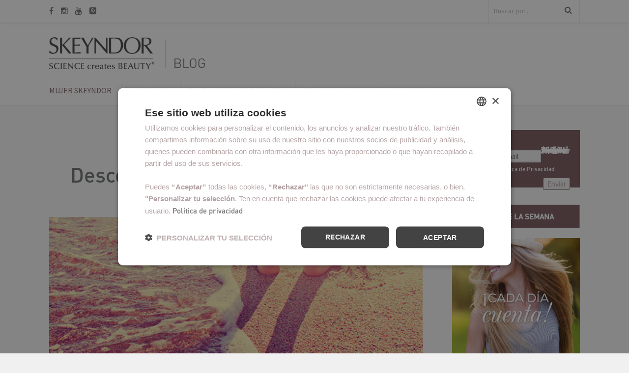

--- FILE ---
content_type: text/html; charset=UTF-8
request_url: https://blog.skeyndor.com/mujer-skeyndor/desconectar-durante-las-vacaciones/
body_size: 16859
content:
<!DOCTYPE html><html  xmlns:fb="http://ogp.me/ns/fb#" xmlns:og="http://ogp.me/ns#" lang="es" class="no-js" ><!-- start --><head>	<meta charset="UTF-8" />	<meta name="viewport" content="width=device-width, initial-scale=1, maximum-scale=1" />    <meta name="format-detection" content="telephone=no">	<!-- set faviocn-->		<meta http-equiv="Content-Type" content="text/html; charset=UTF-8" />	<link rel="icon" type="image/png" href="https://blog.skeyndor.com/wp-content/uploads/2016/07/favicon.ico">	<link rel="alternate" type="application/atom+xml" title="Blog de Skeyndor Atom Feed" href="https://blog.skeyndor.com/feed/atom/" />		<meta name='robots' content='index, follow, max-image-preview:large, max-snippet:-1, max-video-preview:-1' />
	<style>img:is([sizes="auto" i], [sizes^="auto," i]) { contain-intrinsic-size: 3000px 1500px }</style>
	
<!-- Google Tag Manager for WordPress by gtm4wp.com -->
<script data-cfasync="false" data-pagespeed-no-defer>
	var gtm4wp_datalayer_name = "dataLayer";
	var dataLayer = dataLayer || [];
</script>
<!-- End Google Tag Manager for WordPress by gtm4wp.com -->
	<!-- This site is optimized with the Yoast SEO plugin v23.4 - https://yoast.com/wordpress/plugins/seo/ -->
	<title>Desconectar durante las vacaciones - Blog de Skeyndor</title>
	<link rel="canonical" href="https://blog.skeyndor.com/mujer-skeyndor/desconectar-durante-las-vacaciones/" />
	<meta property="og:locale" content="es_ES" />
	<meta property="og:type" content="article" />
	<meta property="og:title" content="Desconectar durante las vacaciones - Blog de Skeyndor" />
	<meta property="og:description" content="El estrés acumulado, el bombardeo constante de información, la presión del trabajo… Todo esto puede hacer que cuando lleguen las vacaciones no desconectemos el tiempo necesario para recargar las pilas. ¿Qué puedes hacer para volver descansada y con más fuerza? &nbsp; ¡Olvídate del trabajo! &#8211; Si puedes evitarlo, no consultes el mail del trabajo. Si [...]" />
	<meta property="og:url" content="https://blog.skeyndor.com/mujer-skeyndor/desconectar-durante-las-vacaciones/" />
	<meta property="og:site_name" content="Blog de Skeyndor" />
	<meta property="article:published_time" content="2016-06-29T07:00:00+00:00" />
	<meta property="article:modified_time" content="2019-02-18T12:41:06+00:00" />
	<meta property="og:image" content="https://blog.skeyndor.com/wp-content/uploads/2016/06/2906_596x243.jpg" />
	<meta property="og:image:width" content="596" />
	<meta property="og:image:height" content="243" />
	<meta property="og:image:type" content="image/jpeg" />
	<meta name="author" content="Skeyndor" />
	<meta name="twitter:card" content="summary_large_image" />
	<meta name="twitter:label1" content="Escrito por" />
	<meta name="twitter:data1" content="Skeyndor" />
	<meta name="twitter:label2" content="Tiempo de lectura" />
	<meta name="twitter:data2" content="2 minutos" />
	<script type="application/ld+json" class="yoast-schema-graph">{"@context":"https://schema.org","@graph":[{"@type":"WebPage","@id":"https://blog.skeyndor.com/mujer-skeyndor/desconectar-durante-las-vacaciones/","url":"https://blog.skeyndor.com/mujer-skeyndor/desconectar-durante-las-vacaciones/","name":"Desconectar durante las vacaciones - Blog de Skeyndor","isPartOf":{"@id":"https://blog.skeyndor.com/#website"},"primaryImageOfPage":{"@id":"https://blog.skeyndor.com/mujer-skeyndor/desconectar-durante-las-vacaciones/#primaryimage"},"image":{"@id":"https://blog.skeyndor.com/mujer-skeyndor/desconectar-durante-las-vacaciones/#primaryimage"},"thumbnailUrl":"https://blog.skeyndor.com/wp-content/uploads/2016/06/2906_596x243.jpg","datePublished":"2016-06-29T07:00:00+00:00","dateModified":"2019-02-18T12:41:06+00:00","author":{"@id":"https://blog.skeyndor.com/#/schema/person/6a57b8e76e1bd44c18abe8d76b59b4a9"},"breadcrumb":{"@id":"https://blog.skeyndor.com/mujer-skeyndor/desconectar-durante-las-vacaciones/#breadcrumb"},"inLanguage":"es","potentialAction":[{"@type":"ReadAction","target":["https://blog.skeyndor.com/mujer-skeyndor/desconectar-durante-las-vacaciones/"]}]},{"@type":"ImageObject","inLanguage":"es","@id":"https://blog.skeyndor.com/mujer-skeyndor/desconectar-durante-las-vacaciones/#primaryimage","url":"https://blog.skeyndor.com/wp-content/uploads/2016/06/2906_596x243.jpg","contentUrl":"https://blog.skeyndor.com/wp-content/uploads/2016/06/2906_596x243.jpg","width":596,"height":243,"caption":"Desconectar durante las vacaciones"},{"@type":"BreadcrumbList","@id":"https://blog.skeyndor.com/mujer-skeyndor/desconectar-durante-las-vacaciones/#breadcrumb","itemListElement":[{"@type":"ListItem","position":1,"name":"Portada","item":"https://blog.skeyndor.com/"},{"@type":"ListItem","position":2,"name":"Desconectar durante las vacaciones"}]},{"@type":"WebSite","@id":"https://blog.skeyndor.com/#website","url":"https://blog.skeyndor.com/","name":"Blog de Skeyndor","description":"","potentialAction":[{"@type":"SearchAction","target":{"@type":"EntryPoint","urlTemplate":"https://blog.skeyndor.com/?s={search_term_string}"},"query-input":{"@type":"PropertyValueSpecification","valueRequired":true,"valueName":"search_term_string"}}],"inLanguage":"es"},{"@type":"Person","@id":"https://blog.skeyndor.com/#/schema/person/6a57b8e76e1bd44c18abe8d76b59b4a9","name":"Skeyndor","sameAs":["https://skeyndor.com"],"url":"https://blog.skeyndor.com/author/skeyndor/"}]}</script>
	<!-- / Yoast SEO plugin. -->


<link rel='dns-prefetch' href='//fonts.googleapis.com' />
<link rel="alternate" type="application/rss+xml" title="Blog de Skeyndor &raquo; Feed" href="https://blog.skeyndor.com/feed/" />
<link rel="alternate" type="application/rss+xml" title="Blog de Skeyndor &raquo; Feed de los comentarios" href="https://blog.skeyndor.com/comments/feed/" />
<link rel="alternate" type="application/rss+xml" title="Blog de Skeyndor &raquo; Comentario Desconectar durante las vacaciones del feed" href="https://blog.skeyndor.com/mujer-skeyndor/desconectar-durante-las-vacaciones/feed/" />
<script type="text/javascript">
/* <![CDATA[ */
window._wpemojiSettings = {"baseUrl":"https:\/\/s.w.org\/images\/core\/emoji\/16.0.1\/72x72\/","ext":".png","svgUrl":"https:\/\/s.w.org\/images\/core\/emoji\/16.0.1\/svg\/","svgExt":".svg","source":{"concatemoji":"https:\/\/blog.skeyndor.com\/wp-includes\/js\/wp-emoji-release.min.js?ver=6.8.3"}};
/*! This file is auto-generated */
!function(s,n){var o,i,e;function c(e){try{var t={supportTests:e,timestamp:(new Date).valueOf()};sessionStorage.setItem(o,JSON.stringify(t))}catch(e){}}function p(e,t,n){e.clearRect(0,0,e.canvas.width,e.canvas.height),e.fillText(t,0,0);var t=new Uint32Array(e.getImageData(0,0,e.canvas.width,e.canvas.height).data),a=(e.clearRect(0,0,e.canvas.width,e.canvas.height),e.fillText(n,0,0),new Uint32Array(e.getImageData(0,0,e.canvas.width,e.canvas.height).data));return t.every(function(e,t){return e===a[t]})}function u(e,t){e.clearRect(0,0,e.canvas.width,e.canvas.height),e.fillText(t,0,0);for(var n=e.getImageData(16,16,1,1),a=0;a<n.data.length;a++)if(0!==n.data[a])return!1;return!0}function f(e,t,n,a){switch(t){case"flag":return n(e,"\ud83c\udff3\ufe0f\u200d\u26a7\ufe0f","\ud83c\udff3\ufe0f\u200b\u26a7\ufe0f")?!1:!n(e,"\ud83c\udde8\ud83c\uddf6","\ud83c\udde8\u200b\ud83c\uddf6")&&!n(e,"\ud83c\udff4\udb40\udc67\udb40\udc62\udb40\udc65\udb40\udc6e\udb40\udc67\udb40\udc7f","\ud83c\udff4\u200b\udb40\udc67\u200b\udb40\udc62\u200b\udb40\udc65\u200b\udb40\udc6e\u200b\udb40\udc67\u200b\udb40\udc7f");case"emoji":return!a(e,"\ud83e\udedf")}return!1}function g(e,t,n,a){var r="undefined"!=typeof WorkerGlobalScope&&self instanceof WorkerGlobalScope?new OffscreenCanvas(300,150):s.createElement("canvas"),o=r.getContext("2d",{willReadFrequently:!0}),i=(o.textBaseline="top",o.font="600 32px Arial",{});return e.forEach(function(e){i[e]=t(o,e,n,a)}),i}function t(e){var t=s.createElement("script");t.src=e,t.defer=!0,s.head.appendChild(t)}"undefined"!=typeof Promise&&(o="wpEmojiSettingsSupports",i=["flag","emoji"],n.supports={everything:!0,everythingExceptFlag:!0},e=new Promise(function(e){s.addEventListener("DOMContentLoaded",e,{once:!0})}),new Promise(function(t){var n=function(){try{var e=JSON.parse(sessionStorage.getItem(o));if("object"==typeof e&&"number"==typeof e.timestamp&&(new Date).valueOf()<e.timestamp+604800&&"object"==typeof e.supportTests)return e.supportTests}catch(e){}return null}();if(!n){if("undefined"!=typeof Worker&&"undefined"!=typeof OffscreenCanvas&&"undefined"!=typeof URL&&URL.createObjectURL&&"undefined"!=typeof Blob)try{var e="postMessage("+g.toString()+"("+[JSON.stringify(i),f.toString(),p.toString(),u.toString()].join(",")+"));",a=new Blob([e],{type:"text/javascript"}),r=new Worker(URL.createObjectURL(a),{name:"wpTestEmojiSupports"});return void(r.onmessage=function(e){c(n=e.data),r.terminate(),t(n)})}catch(e){}c(n=g(i,f,p,u))}t(n)}).then(function(e){for(var t in e)n.supports[t]=e[t],n.supports.everything=n.supports.everything&&n.supports[t],"flag"!==t&&(n.supports.everythingExceptFlag=n.supports.everythingExceptFlag&&n.supports[t]);n.supports.everythingExceptFlag=n.supports.everythingExceptFlag&&!n.supports.flag,n.DOMReady=!1,n.readyCallback=function(){n.DOMReady=!0}}).then(function(){return e}).then(function(){var e;n.supports.everything||(n.readyCallback(),(e=n.source||{}).concatemoji?t(e.concatemoji):e.wpemoji&&e.twemoji&&(t(e.twemoji),t(e.wpemoji)))}))}((window,document),window._wpemojiSettings);
/* ]]> */
</script>
<style id='wp-emoji-styles-inline-css' type='text/css'>

	img.wp-smiley, img.emoji {
		display: inline !important;
		border: none !important;
		box-shadow: none !important;
		height: 1em !important;
		width: 1em !important;
		margin: 0 0.07em !important;
		vertical-align: -0.1em !important;
		background: none !important;
		padding: 0 !important;
	}
</style>
<link rel='stylesheet' id='wp-block-library-css' href='https://blog.skeyndor.com/wp-includes/css/dist/block-library/style.min.css?ver=6.8.3' type='text/css' media='all' />
<style id='classic-theme-styles-inline-css' type='text/css'>
/*! This file is auto-generated */
.wp-block-button__link{color:#fff;background-color:#32373c;border-radius:9999px;box-shadow:none;text-decoration:none;padding:calc(.667em + 2px) calc(1.333em + 2px);font-size:1.125em}.wp-block-file__button{background:#32373c;color:#fff;text-decoration:none}
</style>
<style id='global-styles-inline-css' type='text/css'>
:root{--wp--preset--aspect-ratio--square: 1;--wp--preset--aspect-ratio--4-3: 4/3;--wp--preset--aspect-ratio--3-4: 3/4;--wp--preset--aspect-ratio--3-2: 3/2;--wp--preset--aspect-ratio--2-3: 2/3;--wp--preset--aspect-ratio--16-9: 16/9;--wp--preset--aspect-ratio--9-16: 9/16;--wp--preset--color--black: #000000;--wp--preset--color--cyan-bluish-gray: #abb8c3;--wp--preset--color--white: #ffffff;--wp--preset--color--pale-pink: #f78da7;--wp--preset--color--vivid-red: #cf2e2e;--wp--preset--color--luminous-vivid-orange: #ff6900;--wp--preset--color--luminous-vivid-amber: #fcb900;--wp--preset--color--light-green-cyan: #7bdcb5;--wp--preset--color--vivid-green-cyan: #00d084;--wp--preset--color--pale-cyan-blue: #8ed1fc;--wp--preset--color--vivid-cyan-blue: #0693e3;--wp--preset--color--vivid-purple: #9b51e0;--wp--preset--gradient--vivid-cyan-blue-to-vivid-purple: linear-gradient(135deg,rgba(6,147,227,1) 0%,rgb(155,81,224) 100%);--wp--preset--gradient--light-green-cyan-to-vivid-green-cyan: linear-gradient(135deg,rgb(122,220,180) 0%,rgb(0,208,130) 100%);--wp--preset--gradient--luminous-vivid-amber-to-luminous-vivid-orange: linear-gradient(135deg,rgba(252,185,0,1) 0%,rgba(255,105,0,1) 100%);--wp--preset--gradient--luminous-vivid-orange-to-vivid-red: linear-gradient(135deg,rgba(255,105,0,1) 0%,rgb(207,46,46) 100%);--wp--preset--gradient--very-light-gray-to-cyan-bluish-gray: linear-gradient(135deg,rgb(238,238,238) 0%,rgb(169,184,195) 100%);--wp--preset--gradient--cool-to-warm-spectrum: linear-gradient(135deg,rgb(74,234,220) 0%,rgb(151,120,209) 20%,rgb(207,42,186) 40%,rgb(238,44,130) 60%,rgb(251,105,98) 80%,rgb(254,248,76) 100%);--wp--preset--gradient--blush-light-purple: linear-gradient(135deg,rgb(255,206,236) 0%,rgb(152,150,240) 100%);--wp--preset--gradient--blush-bordeaux: linear-gradient(135deg,rgb(254,205,165) 0%,rgb(254,45,45) 50%,rgb(107,0,62) 100%);--wp--preset--gradient--luminous-dusk: linear-gradient(135deg,rgb(255,203,112) 0%,rgb(199,81,192) 50%,rgb(65,88,208) 100%);--wp--preset--gradient--pale-ocean: linear-gradient(135deg,rgb(255,245,203) 0%,rgb(182,227,212) 50%,rgb(51,167,181) 100%);--wp--preset--gradient--electric-grass: linear-gradient(135deg,rgb(202,248,128) 0%,rgb(113,206,126) 100%);--wp--preset--gradient--midnight: linear-gradient(135deg,rgb(2,3,129) 0%,rgb(40,116,252) 100%);--wp--preset--font-size--small: 13px;--wp--preset--font-size--medium: 20px;--wp--preset--font-size--large: 36px;--wp--preset--font-size--x-large: 42px;--wp--preset--spacing--20: 0.44rem;--wp--preset--spacing--30: 0.67rem;--wp--preset--spacing--40: 1rem;--wp--preset--spacing--50: 1.5rem;--wp--preset--spacing--60: 2.25rem;--wp--preset--spacing--70: 3.38rem;--wp--preset--spacing--80: 5.06rem;--wp--preset--shadow--natural: 6px 6px 9px rgba(0, 0, 0, 0.2);--wp--preset--shadow--deep: 12px 12px 50px rgba(0, 0, 0, 0.4);--wp--preset--shadow--sharp: 6px 6px 0px rgba(0, 0, 0, 0.2);--wp--preset--shadow--outlined: 6px 6px 0px -3px rgba(255, 255, 255, 1), 6px 6px rgba(0, 0, 0, 1);--wp--preset--shadow--crisp: 6px 6px 0px rgba(0, 0, 0, 1);}:where(.is-layout-flex){gap: 0.5em;}:where(.is-layout-grid){gap: 0.5em;}body .is-layout-flex{display: flex;}.is-layout-flex{flex-wrap: wrap;align-items: center;}.is-layout-flex > :is(*, div){margin: 0;}body .is-layout-grid{display: grid;}.is-layout-grid > :is(*, div){margin: 0;}:where(.wp-block-columns.is-layout-flex){gap: 2em;}:where(.wp-block-columns.is-layout-grid){gap: 2em;}:where(.wp-block-post-template.is-layout-flex){gap: 1.25em;}:where(.wp-block-post-template.is-layout-grid){gap: 1.25em;}.has-black-color{color: var(--wp--preset--color--black) !important;}.has-cyan-bluish-gray-color{color: var(--wp--preset--color--cyan-bluish-gray) !important;}.has-white-color{color: var(--wp--preset--color--white) !important;}.has-pale-pink-color{color: var(--wp--preset--color--pale-pink) !important;}.has-vivid-red-color{color: var(--wp--preset--color--vivid-red) !important;}.has-luminous-vivid-orange-color{color: var(--wp--preset--color--luminous-vivid-orange) !important;}.has-luminous-vivid-amber-color{color: var(--wp--preset--color--luminous-vivid-amber) !important;}.has-light-green-cyan-color{color: var(--wp--preset--color--light-green-cyan) !important;}.has-vivid-green-cyan-color{color: var(--wp--preset--color--vivid-green-cyan) !important;}.has-pale-cyan-blue-color{color: var(--wp--preset--color--pale-cyan-blue) !important;}.has-vivid-cyan-blue-color{color: var(--wp--preset--color--vivid-cyan-blue) !important;}.has-vivid-purple-color{color: var(--wp--preset--color--vivid-purple) !important;}.has-black-background-color{background-color: var(--wp--preset--color--black) !important;}.has-cyan-bluish-gray-background-color{background-color: var(--wp--preset--color--cyan-bluish-gray) !important;}.has-white-background-color{background-color: var(--wp--preset--color--white) !important;}.has-pale-pink-background-color{background-color: var(--wp--preset--color--pale-pink) !important;}.has-vivid-red-background-color{background-color: var(--wp--preset--color--vivid-red) !important;}.has-luminous-vivid-orange-background-color{background-color: var(--wp--preset--color--luminous-vivid-orange) !important;}.has-luminous-vivid-amber-background-color{background-color: var(--wp--preset--color--luminous-vivid-amber) !important;}.has-light-green-cyan-background-color{background-color: var(--wp--preset--color--light-green-cyan) !important;}.has-vivid-green-cyan-background-color{background-color: var(--wp--preset--color--vivid-green-cyan) !important;}.has-pale-cyan-blue-background-color{background-color: var(--wp--preset--color--pale-cyan-blue) !important;}.has-vivid-cyan-blue-background-color{background-color: var(--wp--preset--color--vivid-cyan-blue) !important;}.has-vivid-purple-background-color{background-color: var(--wp--preset--color--vivid-purple) !important;}.has-black-border-color{border-color: var(--wp--preset--color--black) !important;}.has-cyan-bluish-gray-border-color{border-color: var(--wp--preset--color--cyan-bluish-gray) !important;}.has-white-border-color{border-color: var(--wp--preset--color--white) !important;}.has-pale-pink-border-color{border-color: var(--wp--preset--color--pale-pink) !important;}.has-vivid-red-border-color{border-color: var(--wp--preset--color--vivid-red) !important;}.has-luminous-vivid-orange-border-color{border-color: var(--wp--preset--color--luminous-vivid-orange) !important;}.has-luminous-vivid-amber-border-color{border-color: var(--wp--preset--color--luminous-vivid-amber) !important;}.has-light-green-cyan-border-color{border-color: var(--wp--preset--color--light-green-cyan) !important;}.has-vivid-green-cyan-border-color{border-color: var(--wp--preset--color--vivid-green-cyan) !important;}.has-pale-cyan-blue-border-color{border-color: var(--wp--preset--color--pale-cyan-blue) !important;}.has-vivid-cyan-blue-border-color{border-color: var(--wp--preset--color--vivid-cyan-blue) !important;}.has-vivid-purple-border-color{border-color: var(--wp--preset--color--vivid-purple) !important;}.has-vivid-cyan-blue-to-vivid-purple-gradient-background{background: var(--wp--preset--gradient--vivid-cyan-blue-to-vivid-purple) !important;}.has-light-green-cyan-to-vivid-green-cyan-gradient-background{background: var(--wp--preset--gradient--light-green-cyan-to-vivid-green-cyan) !important;}.has-luminous-vivid-amber-to-luminous-vivid-orange-gradient-background{background: var(--wp--preset--gradient--luminous-vivid-amber-to-luminous-vivid-orange) !important;}.has-luminous-vivid-orange-to-vivid-red-gradient-background{background: var(--wp--preset--gradient--luminous-vivid-orange-to-vivid-red) !important;}.has-very-light-gray-to-cyan-bluish-gray-gradient-background{background: var(--wp--preset--gradient--very-light-gray-to-cyan-bluish-gray) !important;}.has-cool-to-warm-spectrum-gradient-background{background: var(--wp--preset--gradient--cool-to-warm-spectrum) !important;}.has-blush-light-purple-gradient-background{background: var(--wp--preset--gradient--blush-light-purple) !important;}.has-blush-bordeaux-gradient-background{background: var(--wp--preset--gradient--blush-bordeaux) !important;}.has-luminous-dusk-gradient-background{background: var(--wp--preset--gradient--luminous-dusk) !important;}.has-pale-ocean-gradient-background{background: var(--wp--preset--gradient--pale-ocean) !important;}.has-electric-grass-gradient-background{background: var(--wp--preset--gradient--electric-grass) !important;}.has-midnight-gradient-background{background: var(--wp--preset--gradient--midnight) !important;}.has-small-font-size{font-size: var(--wp--preset--font-size--small) !important;}.has-medium-font-size{font-size: var(--wp--preset--font-size--medium) !important;}.has-large-font-size{font-size: var(--wp--preset--font-size--large) !important;}.has-x-large-font-size{font-size: var(--wp--preset--font-size--x-large) !important;}
:where(.wp-block-post-template.is-layout-flex){gap: 1.25em;}:where(.wp-block-post-template.is-layout-grid){gap: 1.25em;}
:where(.wp-block-columns.is-layout-flex){gap: 2em;}:where(.wp-block-columns.is-layout-grid){gap: 2em;}
:root :where(.wp-block-pullquote){font-size: 1.5em;line-height: 1.6;}
</style>
<link rel='stylesheet' id='contact-form-7-css' href='https://blog.skeyndor.com/wp-content/plugins/contact-form-7/includes/css/styles.css?ver=5.9.8' type='text/css' media='all' />
<link rel='stylesheet' id='easy_author_image-css' href='https://blog.skeyndor.com/wp-content/plugins/easy-author-image/css/easy-author-image.css?ver=6.8.3' type='text/css' media='all' />
<link rel='stylesheet' id='main-css' href='https://blog.skeyndor.com/wp-content/themes/vixen/style.css?ver=6.8.3' type='text/css' media='all' />
<link rel='stylesheet' id='prettyp-css' href='https://blog.skeyndor.com/wp-content/themes/vixen/css/prettyPhoto.css?ver=6.8.3' type='text/css' media='all' />
<link rel='stylesheet' id='googleFontbody-css' href='https://fonts.googleapis.com/css?family=Source+Sans+Pro:400,700' type='text/css' media='all' />
<link rel='stylesheet' id='googleFontHeading-css' href='https://fonts.googleapis.com/css?family=Playfair+Display:400,700' type='text/css' media='all' />
<link rel='stylesheet' id='googleFontMenu-css' href='https://fonts.googleapis.com/css?family=Source+Sans+Pro:400,700' type='text/css' media='all' />
<link rel='stylesheet' id='googleFontQuote-css' href='https://fonts.googleapis.com/css?family=Great+Vibes' type='text/css' media='all' />
<link rel='stylesheet' id='font-awesome_pms-css' href='https://blog.skeyndor.com/wp-content/themes/vixen/css/font-awesome.css' type='text/css' media='all' />
<link rel='stylesheet' id='options-css' href='https://blog.skeyndor.com/wp-content/themes/vixen/css/options.css?ver=6.8.3' type='text/css' media='all' />
<script type="text/javascript" src="https://blog.skeyndor.com/wp-includes/js/jquery/jquery.min.js?ver=3.7.1" id="jquery-core-js"></script>
<script type="text/javascript" src="https://blog.skeyndor.com/wp-includes/js/jquery/jquery-migrate.min.js?ver=3.4.1" id="jquery-migrate-js"></script>
<link rel="https://api.w.org/" href="https://blog.skeyndor.com/wp-json/" /><link rel="alternate" title="JSON" type="application/json" href="https://blog.skeyndor.com/wp-json/wp/v2/posts/5064" /><link rel="EditURI" type="application/rsd+xml" title="RSD" href="https://blog.skeyndor.com/xmlrpc.php?rsd" />
<meta name="generator" content="WordPress 6.8.3" />
<link rel='shortlink' href='https://blog.skeyndor.com/?p=5064' />
<link rel="alternate" title="oEmbed (JSON)" type="application/json+oembed" href="https://blog.skeyndor.com/wp-json/oembed/1.0/embed?url=https%3A%2F%2Fblog.skeyndor.com%2Fmujer-skeyndor%2Fdesconectar-durante-las-vacaciones%2F" />
<link rel="alternate" title="oEmbed (XML)" type="text/xml+oembed" href="https://blog.skeyndor.com/wp-json/oembed/1.0/embed?url=https%3A%2F%2Fblog.skeyndor.com%2Fmujer-skeyndor%2Fdesconectar-durante-las-vacaciones%2F&#038;format=xml" />
<meta property='og:type' content='article' />
<meta property='og:title' content='Desconectar durante las vacaciones' />
<meta property='og:url' content='https://blog.skeyndor.com/mujer-skeyndor/desconectar-durante-las-vacaciones/' />
<meta property='og:description' content='El estrés acumulado, el bombardeo constante de información, la presión del trabajo… Todo esto puede hacer que cuando lleguen las vacaciones no desconectemos el tiempo necesario para recargar las pilas. ¿Qué puedes hacer para volver descansada y con más fuerza?    ¡Olvídate del trabajo! - Si puedes evitarlo, no consultes el mail del trabajo. Si no tienes más remedio, márcate hacerlo una o dos veces máximo al día, en una hora concreta y solo durante 10 minutos. - Antes de irte de vacaciones, haz una lista con tareas para realizar a la vuelta. Así, no hará falta que las repases mentalmente una y otra vez. - Silencia el grupo de Whatsapp de compañeros de oficina. Despídete a hasta la vuelta con un simpático “Out of office”.   Disfruta de tu tiempo - Haz una breve lista con algunas cosas que te gustan y no tienes tiempo de hacer durante el resto del año. Dedícate un poquito más a ellas y disfrútalas. - Es un buen momento para empezar a [...]' />
<meta property='og:site_name' content='Blog de Skeyndor' />
<meta property='fb:app_id' content='445942395494556' />
<meta property='og:locale' content='es_ES' />
<meta property='og:image' content='https://blog.skeyndor.com/wp-content/uploads/2016/06/2906_596x243.jpg' />
<link rel='image_src' href='https://blog.skeyndor.com/wp-content/uploads/2016/06/2906_596x243.jpg' />

<!--Plugin WP Missed Schedule 2013.1212.9999 Active - Tag 0d448bb45e6642f4d6c1034307adeea8-->


<!-- Google Tag Manager for WordPress by gtm4wp.com -->
<!-- GTM Container placement set to automatic -->
<script data-cfasync="false" data-pagespeed-no-defer>
	var dataLayer_content = {"pagePostType":"post","pagePostType2":"single-post","pageCategory":["mujer-skeyndor"],"pageAttributes":["desconectar","relajacion","rutina-de-belleza","vacaciones"],"pagePostAuthor":"Skeyndor"};
	dataLayer.push( dataLayer_content );
</script>
<script data-cfasync="false" data-pagespeed-no-defer>
(function(w,d,s,l,i){w[l]=w[l]||[];w[l].push({'gtm.start':
new Date().getTime(),event:'gtm.js'});var f=d.getElementsByTagName(s)[0],
j=d.createElement(s),dl=l!='dataLayer'?'&l='+l:'';j.async=true;j.src=
'//www.googletagmanager.com/gtm.js?id='+i+dl;f.parentNode.insertBefore(j,f);
})(window,document,'script','dataLayer','GTM-NDGGWXX2');
</script>
<!-- End Google Tag Manager for WordPress by gtm4wp.com --><style type="text/css">.recentcomments a{display:inline !important;padding:0 !important;margin:0 !important;}</style><!-- 
			Plugin: Super Simple Google Analytics 
	Plugin URL: Super Simple Google Analytics


	-->

<script type="text/javascript">
	  var _gaq = _gaq || [];
	  _gaq.push(['_setAccount', 'UA-41565647-1']);
	  _gaq.push(['_trackPageview']);
	
	  (function() {
		var ga = document.createElement('script'); ga.type = 'text/javascript'; ga.async = true;
		ga.src = ('https:' == document.location.protocol ? 'https://ssl' : 'http://www') + '.google-analytics.com/ga.js';
		var s = document.getElementsByTagName('script')[0]; s.parentNode.insertBefore(ga, s);
	  })();
	</script>	<!-- BEGIN HCBCN Mapas de calor -->	 <script type="text/javascript">		setTimeout(function(){var a=document.createElement("script");		var b=document.getElementsByTagName("script")[0];		a.src=document.location.protocol+"//script.crazyegg.com/pages/scripts/0035/0265.js?"+Math.floor(new Date().getTime()/3600000);		a.async=true;a.type="text/javascript";b.parentNode.insertBefore(a,b)}, 1);	 </script>	<!-- END HCBCN Mapas de calor --></head><!-- start body --><body class="wp-singular post-template-default single single-post postid-5064 single-format-standard wp-theme-vixen metaslider-plugin" >	<!-- start header -->			<!-- fixed menu -->						<div class="pagenav fixedmenu">				<div class="holder-fixedmenu">					<div class = "top-search-form">						<form role="search" method="get" id="searchform" class="searchform" action="https://blog.skeyndor.com/" >
	<input type="text" value="" name="s" id="s" />
	<i onclick="document.getElementById('searchform').submit(); " class="fa fa-search search-desktop"></i>

	</form>					</div>					<div class="social_icons">						<a target="_blank"  href="https://www.facebook.com/Skeyndor" title="Facebook"><i class="fa fa-facebook"></i></a><a target="_blank"  href="https://www.instagram.com/skeyndor/" title="Instagram"><i class="fa fa-instagram"></i></a><a target="_blank"  href="http://www.youtube.com/user/SkeyndorOficial" title="Youtube"><i class="fa fa-youtube"></i></a><a target="_blank"  href="https://plus.google.com/u/0/117704705691462739026/" title="Google+"><i class="fa fa-google-plus-square"></i></a>					</div>						<div class="menu-fixedmenu home">						<ul id="menu-principal" class="menu"><li id="menu-item-6862-37" class="menu-item menu-item-type-taxonomy menu-item-object-category current-post-ancestor current-menu-parent current-post-parent" );"><a  href="https://blog.skeyndor.com/category/mujer-skeyndor/">Mujer SKEYNDOR</a></li>
<li id="menu-item-8649-38" class="menu-item menu-item-type-taxonomy menu-item-object-category" );"><a  href="https://blog.skeyndor.com/category/novedades/">Novedades</a></li>
<li id="menu-item-6214-39" class="menu-item menu-item-type-taxonomy menu-item-object-category" );"><a  href="https://blog.skeyndor.com/category/tratamientos-de-belleza/">Tratamientos de belleza</a></li>
<li id="menu-item-6042-40" class="menu-item menu-item-type-taxonomy menu-item-object-category" );"><a  href="https://blog.skeyndor.com/category/trucos-y-consejos/">Trucos y consejos</a></li>
<li id="menu-item-2845-42" class="menu-item menu-item-type-post_type menu-item-object-page" );"><a  href="https://blog.skeyndor.com/contacto/">Contacto</a></li>
</ul>					</div>				</div>			</div>							<header>					<div id = "upperheader">						<div id = "upperinnerheader">							<div class = "upper-header-text">															</div>							<div class="social_icons">								<div><a target="_blank"  href="https://www.facebook.com/Skeyndor" title="Facebook"><i class="fa fa-facebook"></i></a><a target="_blank"  href="https://www.instagram.com/skeyndor/" title="Instagram"><i class="fa fa-instagram"></i></a><a target="_blank"  href="http://www.youtube.com/user/SkeyndorOficial" title="Youtube"><i class="fa fa-youtube"></i></a><a target="_blank"  href="https://plus.google.com/u/0/117704705691462739026/" title="Google+"><i class="fa fa-google-plus-square"></i></a></div>							</div>							<div class = "top-search-form">								<form role="search" method="get" id="searchform" class="searchform" action="https://blog.skeyndor.com/" >
	<input type="text" value="" name="s" id="s" />
	<i onclick="document.getElementById('searchform').submit(); " class="fa fa-search search-desktop"></i>

	</form>							</div>						</div>					</div>					<div id="headerwrap">						<!-- logo and main menu -->						<div id="header">							<!-- respoonsive menu main-->							<!-- respoonsive menu no scrool bar -->							<div class="respMenu noscroll">								<div class="resp_menu_button"><i class="fa fa-list-ul fa-2x"></i></div>								<div class="menu-main-menu-container"><div class="event-type-selector-dropdown"><a  class="menu-item menu-item-type-taxonomy menu-item-object-category current-post-ancestor current-menu-parent current-post-parent" href="https://blog.skeyndor.com/category/mujer-skeyndor/"><strong>Mujer SKEYNDOR</strong></a><br>
<a  class="menu-item menu-item-type-taxonomy menu-item-object-category" href="https://blog.skeyndor.com/category/novedades/"><strong>Novedades</strong></a><br>
<a  class="menu-item menu-item-type-taxonomy menu-item-object-category" href="https://blog.skeyndor.com/category/tratamientos-de-belleza/"><strong>Tratamientos de belleza</strong></a><br>
<a  class="menu-item menu-item-type-taxonomy menu-item-object-category" href="https://blog.skeyndor.com/category/trucos-y-consejos/"><strong>Trucos y consejos</strong></a><br>
<a  class="menu-item menu-item-type-post_type menu-item-object-page" href="https://blog.skeyndor.com/contacto/"><strong>Contacto</strong></a><br>
</div></div>							</div>							<!-- main menu -->							<div class="pagenav">							<div id="logo">																<a href="https://blog.skeyndor.com"><img src="								https://blog.skeyndor.com/wp-content/uploads/2017/11/skeyndirnuevologoblog.png" alt="Blog de Skeyndor - " /></a>							</div>							<ul id="menu-principal-2" class="menu"><li id="menu-item-9735-37" class="menu-item menu-item-type-taxonomy menu-item-object-category current-post-ancestor current-menu-parent current-post-parent" );"><a  href="https://blog.skeyndor.com/category/mujer-skeyndor/">Mujer SKEYNDOR</a></li>
<li id="menu-item-5186-38" class="menu-item menu-item-type-taxonomy menu-item-object-category" );"><a  href="https://blog.skeyndor.com/category/novedades/">Novedades</a></li>
<li id="menu-item-7505-39" class="menu-item menu-item-type-taxonomy menu-item-object-category" );"><a  href="https://blog.skeyndor.com/category/tratamientos-de-belleza/">Tratamientos de belleza</a></li>
<li id="menu-item-3296-40" class="menu-item menu-item-type-taxonomy menu-item-object-category" );"><a  href="https://blog.skeyndor.com/category/trucos-y-consejos/">Trucos y consejos</a></li>
<li id="menu-item-3619-42" class="menu-item menu-item-type-post_type menu-item-object-page" );"><a  href="https://blog.skeyndor.com/contacto/">Contacto</a></li>
</ul>							</div>						</div>					</div>																			</header>				<!-- top bar with breadcrumb and post navigation --><!-- main content start --><div class="mainwrap single-default sidebar">		<div class="main clearfix">		<div class="content singledefult">		<div class="postcontent singledefult" id="post-" class="post-5064 post type-post status-publish format-standard has-post-thumbnail hentry category-mujer-skeyndor tag-desconectar tag-relajacion tag-rutina-de-belleza tag-vacaciones">					<div class="blogpost">						<div class="posttext">					<div class="topBlog">							<div class="blog-category"><em><a href="https://blog.skeyndor.com/category/mujer-skeyndor/" >Mujer SKEYNDOR</a></em> </div>						<h1 class="title"><a href="https://blog.skeyndor.com/mujer-skeyndor/desconectar-durante-las-vacaciones/" rel="bookmark" title="Permanent Link to Desconectar durante las vacaciones">Desconectar durante las vacaciones</a></h1>						<div class = "post-meta">														<a class="post-meta-time" href="https://blog.skeyndor.com/2016/06/29/">29 junio, 2016</a><a class="post-meta-author" href="https://blog.skeyndor.com/author/skeyndor/">por Skeyndor</a><a href="#commentform">No hay comentarios</a>						</div>					</div>																													<div class="blogsingleimage">																									<img width="596" height="243" src="https://blog.skeyndor.com/wp-content/uploads/2016/06/2906_596x243.jpg" class="attachment-blog size-blog wp-post-image" alt="Desconectar durante las vacaciones" decoding="async" fetchpriority="high" srcset="https://blog.skeyndor.com/wp-content/uploads/2016/06/2906_596x243.jpg 596w, https://blog.skeyndor.com/wp-content/uploads/2016/06/2906_596x243-194x79.jpg 194w" sizes="(max-width: 596px) 100vw, 596px" />																																																				<div class="sentry">						 							<div><p>El estrés acumulado, el bombardeo constante de información, la presión del trabajo… Todo esto puede hacer que cuando lleguen las vacaciones no desconectemos el tiempo necesario para recargar las pilas. ¿Qué puedes hacer para volver descansada y con más fuerza?</p>
<p style="text-align: justify;"><span id="more-5064"></span></p>
<p>&nbsp;</p>
<p><b>¡Olvídate del trabajo!</b></p>
<p>&#8211; Si puedes evitarlo, <b>no consultes el mail</b> del trabajo. Si no tienes más remedio, márcate hacerlo una o dos veces máximo al día, en una hora concreta y solo durante 10 minutos.</p>
<p>&#8211; Antes de irte de vacaciones, haz una <b>lista con tareas</b> para realizar a la vuelta. Así, no hará falta que las repases mentalmente una y otra vez.</p>
<p>&#8211; <b>Silencia el grupo de Whatsapp</b> de compañeros de oficina. Despídete a hasta la vuelta con un simpático “Out of office”.</p>
<p><b> </b></p>
<p><b>Disfruta de tu tiempo</b></p>
<p>&#8211; Haz una breve lista con algunas cosas que te gustan y no tienes tiempo de hacer durante el resto del año. Dedícate un poquito más a ellas y disfrútalas.</p>
<p>&#8211; Es un buen momento para empezar a <b>hacer yoga y/o meditación</b>. Tu mente está más predispuesta al descanso y la concentración, y si consigues convertirlo en una rutina te será más fácil continuar cuando vuelvas de las vacaciones.</p>
<p>&#8211; Dedica un poquito más de tiempo <a href="https://skeyndor.com/es/60-spa-senses?utm_source=hc&amp;utm_medium=socialmedia&amp;utm_content=blog&amp;utm_campaign=social_media">a cuidarte y pensar en ti</a>.</p>
<p>&#8211; Repasa tu <b>rutina de belleza</b>. ¿Ya le ofreces a tu piel todo lo que necesita? El momento de <a href="https://skeyndor.com/es/13-cuerpo?utm_source=hc&amp;utm_medium=socialmedia&amp;utm_content=blog&amp;utm_campaign=social_media">cuidado corporal</a> y <a href="https://skeyndor.com/es/9-cremas-de-dia?utm_source=hc&amp;utm_medium=socialmedia&amp;utm_content=blog&amp;utm_campaign=social_media">facial</a> es un instante placentero que también te ayudará a desconectar.</p>
<p><b> </b></p>
<p><b>Y durante el año… </b></p>
<p>Encuentra un hueco en tu rutina diaria para relajar cuerpo y mente. <b>Un tratamiento corporal o masaje</b> te proporcionarán ese espacio de desconexión tan necesario para poder seguir con tu ritmo de vida.</p>
<p><a href="https://skeyndor.com/es/donde-comprar-productos?utm_source=hc&amp;utm_medium=socialmedia&amp;utm_content=blog&amp;utm_campaign=social_media">¡Encuentra tu centro de estética más cercano!</a></p>
</div>														<div class="post-page-links"></div>						<div class="singleBorder"></div>					</div>				</div>							<div class="share-post">					<a href="#commentform">No hay comentarios</a>					<div class="share-post-title">						<h3>Compartir este artículo</h3>					</div>					<div class="share-post-icon">						<div class="socialsingle"><div class="addthis_toolbox"><div class="custom_images"><a class="addthis_button_facebook" addthis:url="https://blog.skeyndor.com/mujer-skeyndor/desconectar-durante-las-vacaciones/" addthis:title="Desconectar durante las vacaciones" ><i class="fa fa-facebook"></i></a><a class="addthis_button_twitter" addthis:url="https://blog.skeyndor.com/mujer-skeyndor/desconectar-durante-las-vacaciones/" addthis:title="Desconectar durante las vacaciones"><i class="fa fa-twitter"></i></a><a class="addthis_button_pinterest_share" addthis:url="https://blog.skeyndor.com/mujer-skeyndor/desconectar-durante-las-vacaciones/" addthis:title="Desconectar durante las vacaciones"><i class="fa fa-pinterest"></i></a><a class="addthis_button_google" addthis:url="https://blog.skeyndor.com/mujer-skeyndor/desconectar-durante-las-vacaciones/" g:plusone:count="false" addthis:title="Desconectar durante las vacaciones"><i class="fa fa-google-plus"></i></a><a class="addthis_button_whatsapp" addthis:url="https://blog.skeyndor.com/mujer-skeyndor/desconectar-durante-las-vacaciones/" addthis:title="Desconectar durante las vacaciones"><i class="fa fa-whatsapp"></i></a></div><script type="text/javascript" src="https://s7.addthis.com/js/300/addthis_widget.js#pubid=ra-5829815e15c51b82"></script></div></div>						</div>				</div>								<div class = "author-info-wrap">				<div class="blogAuthor">                    					<a href="https://blog.skeyndor.com/author/skeyndor/"></a>				</div>					<div class="authorBlogName">							Redactado por Skeyndor  					</div>					<div class = "bibliographical-info"></div>                                        <div style="clear: both" ></div>                    <a href="https://blog.skeyndor.com/author/skeyndor/" class="a_avatar">Todos los artículos de Skeyndor »</a>                    				</div>															</div>											</div>								<div class="titleborderOut">				<div class="titleborder"></div>			</div>			<div class="relatedPosts">				<div class="relatedtitle">					<h4>Artículos relacionados</h4>				</div>				<div class="related">															<div class="one_third">												<div class="image"><a href="https://blog.skeyndor.com/belleza-piel/como-una-piel-sana-puede-ayudarte-a-combatir-contra-el-covid-19/" rel="bookmark" title="Permanent Link to ¿Cómo una piel sana puede ayudarte a combatir  contra el covid-19?"><img width="380" height="200" src="https://blog.skeyndor.com/wp-content/uploads/2021/02/pielsanacovid-380x200.jpg" class="attachment-related size-related wp-post-image" alt="" decoding="async" loading="lazy" /></a></div>							<h4><a href="https://blog.skeyndor.com/belleza-piel/como-una-piel-sana-puede-ayudarte-a-combatir-contra-el-covid-19/" rel="bookmark" title="Permanent Link to ¿Cómo una piel sana puede ayudarte a combatir  contra el covid-19?">¿Cómo una piel sana puede ayudarte a combatir  contra el covid-19?</a></h4>														<a class="post-meta-time" href="https://blog.skeyndor.com/2021/02/04/">4 febrero, 2021</a>												</div>																		<div class="one_third">												<div class="image"><a href="https://blog.skeyndor.com/novedades/la-proteccion-solar-que-no-puede-faltar-maleta-esta-semana-santa/" rel="bookmark" title="Permanent Link to La protección solar que no puede faltar en tu maleta esta Semana Santa"><img width="380" height="200" src="https://blog.skeyndor.com/wp-content/uploads/2019/04/blog_proteccion_solar-380x200.jpg" class="attachment-related size-related wp-post-image" alt="La protección solar que no puede faltar en tu maleta esta Semana Santa" decoding="async" loading="lazy" /></a></div>							<h4><a href="https://blog.skeyndor.com/novedades/la-proteccion-solar-que-no-puede-faltar-maleta-esta-semana-santa/" rel="bookmark" title="Permanent Link to La protección solar que no puede faltar en tu maleta esta Semana Santa">La protección solar que no puede faltar en tu maleta esta Semana Santa</a></h4>														<a class="post-meta-time" href="https://blog.skeyndor.com/2019/04/10/">10 abril, 2019</a>												</div>																		<div class="one_third last">												<div class="image"><a href="https://blog.skeyndor.com/productos/hay-que-usar-una-crema-de-dia-y-otra-distinta-por-la-noche-si/" rel="bookmark" title="Permanent Link to ¿Hay que usar una crema de día y otra distinta por la noche? ¡Sí!"><img width="380" height="200" src="https://blog.skeyndor.com/wp-content/uploads/2021/03/rutinadianoche-380x200.jpg" class="attachment-related size-related wp-post-image" alt="" decoding="async" loading="lazy" /></a></div>							<h4><a href="https://blog.skeyndor.com/productos/hay-que-usar-una-crema-de-dia-y-otra-distinta-por-la-noche-si/" rel="bookmark" title="Permanent Link to ¿Hay que usar una crema de día y otra distinta por la noche? ¡Sí!">¿Hay que usar una crema de día y otra distinta por la noche? ¡Sí!</a></h4>														<a class="post-meta-time" href="https://blog.skeyndor.com/2021/03/11/">11 marzo, 2021</a>												</div>																</div>				</div>										<!-- You can start editing here. -->					<!-- If comments are open, but there are no comments. -->	 <div id="commentform"><div class="titleborderOut">		<div class="titleborder"></div>	</div><div class="post-comments-title">	<h4 class="post-comments">Dejar un comentario</h4></div>	<div id="respond" class="comment-respond">
		<h3 id="reply-title" class="comment-reply-title"> <small><a rel="nofollow" id="cancel-comment-reply-link" href="/mujer-skeyndor/desconectar-durante-las-vacaciones/#respond" style="display:none;">Cancelar respuesta</a></small></h3><form action="https://blog.skeyndor.com/wp-comments-post.php" method="post" id="commentform" class="comment-form"><div><textarea autocomplete="new-password"  id="jb64787699"  name="jb64787699"   cols="45" rows="8" tabindex="4" aria-required="true"></textarea><textarea id="comment" aria-label="hp-comment" aria-hidden="true" name="comment" autocomplete="new-password" style="padding:0 !important;clip:rect(1px, 1px, 1px, 1px) !important;position:absolute !important;white-space:nowrap !important;height:1px !important;width:1px !important;overflow:hidden !important;" tabindex="-1"></textarea><script data-noptimize>document.getElementById("comment").setAttribute( "id", "a2302fd4745bc622b0fe85b2e693f8eb" );document.getElementById("jb64787699").setAttribute( "id", "comment" );</script><br/><span id="commentError-comment" style="display:none;" class="error_comment error-textarea">El comentario debe superar los 10 caracteres</span></div><div class="commentfield"><label for="author">Nombre <small>(Campo requerido)</small></label><br><input id="author" name="author" type="text" value=""  tabindex="1" /><br/><span id="commentError-name" style="display:none;" class="error_comment">El nombre debe superar los 3 caracteres</span></div>
<div class="commentfield"><label for="email">Correo electrónico <small>(Campo requerido)</small></label> <br><input id="email" name="email" type="text" value="" tabindex="2" /><br/><span id="commentError-email" style="display:none;" class="error_comment">La dirección de email introducida no es válida</span></div>
<div class="commentfield"><label for="url">Sitio web</label><br><input id="url" name="url" type="text" value=""  tabindex="3" /></div>
<p class="comment-form-cookies-consent"><input id="wp-comment-cookies-consent" name="wp-comment-cookies-consent" type="checkbox" value="yes" /> <label for="wp-comment-cookies-consent">Guarda mi nombre, correo electrónico y web en este navegador para la próxima vez que comente.</label></p>
<p class="form-submit"><input name="submit" type="submit" id="submit" class="submit" value="Dejar un comentario" /> <input type='hidden' name='comment_post_ID' value='5064' id='comment_post_ID' />
<input type='hidden' name='comment_parent' id='comment_parent' value='0' />
</p></form>	</div><!-- #respond -->
	</div>		<div class = "post-navigation">			<a href="https://blog.skeyndor.com/mujer-skeyndor/la-bolsa-de-playa-perfecta/" rel="next"><div class="link-title-previous"><span>&#171; Artículo anterior</span><div class="prev-post-title">La bolsa de playa perfecta</div></div></a> 			<a href="https://blog.skeyndor.com/tratamientos-de-belleza/aplicar-correctamente-un-cosmetico/" rel="prev"><div class="link-title-next"><span>Siguiente artículo &#187;</span><div class="next-post-title">Aplicar correctamente un cosmético</div></div></a> 		</div>						</div>					</div>		<div class="sidebar">				<div class="widget widget_yikes_easy_mc_widget"><h3>¡Suscríbete!</h3><div class="widget-line"></div>
	<section id="yikes-mailchimp-container-2" class="yikes-mailchimp-container yikes-mailchimp-container-2 ">
				<form id="suscribete-2" class="yikes-easy-mc-form yikes-easy-mc-form-2  yikes-easy-mc-form yikes-easy-mc-form-2  mailchimp-form" method="POST" data-attr-form-id="2">

													<label for="yikes-easy-mc-form-2-EMAIL"  class="EMAIL-label yikes-mailchimp-field-required ">

										<!-- dictate label visibility -->
										
										<!-- Description Above -->
										
										<input id="yikes-easy-mc-form-2-EMAIL"  name="EMAIL"  placeholder="Déjanos tu email"  class="yikes-easy-mc-email field-no-label"  required="required" type="email"  value="">

										<!-- Description Below -->
										
									</label>
									<br />
<b>Warning</b>:  json_decode() expects parameter 1 to be string, array given in <b>/var/www/vhosts/blog.skeyndor.com/httpdocs/wp-content/plugins/yikes-inc-easy-mailchimp-eu-law-compliance/yikes-inc-easy-mailchimp-eu-law-compliance.php</b> on line <b>106</b><br />
<label class="yikes-mailchimp-eu-compliance-label"><input type="checkbox" required="required" name="eu-laws" value="1"> Acepto la <a title="Politica de privacidad" href="https://blog.skeyndor.com/privacidad/" target="_blank">Política de Privacidad</a>.</label>
				<!-- Honeypot Trap -->
				<input type="hidden" name="yikes-mailchimp-honeypot" id="yikes-mailchimp-honeypot-2" value="">

				<!-- List ID -->
				<input type="hidden" name="yikes-mailchimp-associated-list-id" id="yikes-mailchimp-associated-list-id-2" value="bfe8c80917">

				<!-- The form that is being submitted! Used to display error/success messages above the correct form -->
				<input type="hidden" name="yikes-mailchimp-submitted-form" id="yikes-mailchimp-submitted-form-2" value="2">

				<!-- Submit Button -->
				<button type="submit" class="yikes-easy-mc-submit-button yikes-easy-mc-submit-button-2 btn btn-primary "> <span class="yikes-mailchimp-submit-button-span-text">Enviar</span></button>				<!-- Nonce Security Check -->
				<input type="hidden" id="yikes_easy_mc_new_subscriber_2" name="yikes_easy_mc_new_subscriber" value="9f62b358f1">
				<input type="hidden" name="_wp_http_referer" value="/mujer-skeyndor/desconectar-durante-las-vacaciones/" />
			</form>
			<!-- Mailchimp Form generated by Easy Forms for Mailchimp v6.9.0 (https://wordpress.org/plugins/yikes-inc-easy-mailchimp-extender/) -->

			</section>
	</div><div class="widget widget_sp_image"><h3>Frase de la semana</h3><div class="widget-line"></div><img width="1600" height="1600" alt="¡Cada día cuenta! " class="attachment-full" style="max-width: 100%;" srcset="https://blog.skeyndor.com/wp-content/uploads/2017/03/1703.jpg 1600w, https://blog.skeyndor.com/wp-content/uploads/2017/03/1703-180x180.jpg 180w, https://blog.skeyndor.com/wp-content/uploads/2017/03/1703-194x194.jpg 194w, https://blog.skeyndor.com/wp-content/uploads/2017/03/1703-768x768.jpg 768w, https://blog.skeyndor.com/wp-content/uploads/2017/03/1703-596x596.jpg 596w, https://blog.skeyndor.com/wp-content/uploads/2017/03/1703-185x185.jpg 185w" sizes="(max-width: 1600px) 100vw, 1600px" src="https://blog.skeyndor.com/wp-content/uploads/2017/03/1703.jpg" /></div><div class="widget widget_recent_comments"><h3>Comentarios recientes</h3><div class="widget-line"></div><ul id="recentcomments"><li class="recentcomments"><span class="comment-author-link">Berta Bertita</span> en <a href="https://blog.skeyndor.com/novedades/la-alfombra-roja-de-los-oscar-2016/#comment-117848">La alfombra roja de los Oscar 2016</a></li><li class="recentcomments"><span class="comment-author-link"><a href="https://manipulador-de-alimentos.com" class="url" rel="ugc external nofollow">manipulador de alimentos curso gratis</a></span> en <a href="https://blog.skeyndor.com/mujer-skeyndor/consejos-oxigenar-la-piel-la-vitamina-c/#comment-117763">Consejos para oxigenar la piel: La vitamina c</a></li><li class="recentcomments"><span class="comment-author-link"><a href="http://bicicletaestaticaspinning.com/" class="url" rel="ugc external nofollow">Daniela</a></span> en <a href="https://blog.skeyndor.com/belleza-piel/piel-dormir-maquillada/#comment-117756">¿Qué le ocurre a tu piel cuando vas a dormir maquillada?</a></li><li class="recentcomments"><span class="comment-author-link"><a href="http://bigpaperwriter.com/" class="url" rel="ugc external nofollow">professional customized written company</a></span> en <a href="https://blog.skeyndor.com/belleza-piel/proteger-piel-del-frio/#comment-117747">Proteger la piel del frío</a></li></ul></div>		<div class="widget widget_sfc-fanbox">				<fb:fan profile_id="161310250581635" logobar="0" stream="0" connections="0" width="0" colorscheme="light" css="https://blog.skeyndor.com/?sfc-fanbox-css=1470218784"></fb:fan>		</div>		<div class="widget widget_tag_cloud"><h3>Etiquetas</h3><div class="widget-line"></div><div class="tagcloud"><a href="https://blog.skeyndor.com/tag/agua-termal/" class="tag-cloud-link tag-link-40 tag-link-position-1" style="font-size: 8.4628099173554pt;" aria-label="agua termal (13 elementos)">agua termal</a>
<a href="https://blog.skeyndor.com/tag/antiedad/" class="tag-cloud-link tag-link-5 tag-link-position-2" style="font-size: 12.859504132231pt;" aria-label="antiedad (33 elementos)">antiedad</a>
<a href="https://blog.skeyndor.com/tag/antienvejecimiento/" class="tag-cloud-link tag-link-52 tag-link-position-3" style="font-size: 9.3884297520661pt;" aria-label="antienvejecimiento (16 elementos)">antienvejecimiento</a>
<a href="https://blog.skeyndor.com/tag/aquatherm/" class="tag-cloud-link tag-link-6 tag-link-position-4" style="font-size: 12.97520661157pt;" aria-label="aquatherm (34 elementos)">aquatherm</a>
<a href="https://blog.skeyndor.com/tag/arrugas/" class="tag-cloud-link tag-link-56 tag-link-position-5" style="font-size: 10.892561983471pt;" aria-label="arrugas (22 elementos)">arrugas</a>
<a href="https://blog.skeyndor.com/tag/beauty/" class="tag-cloud-link tag-link-538 tag-link-position-6" style="font-size: 9.3884297520661pt;" aria-label="beauty (16 elementos)">beauty</a>
<a href="https://blog.skeyndor.com/tag/belleza/" class="tag-cloud-link tag-link-7 tag-link-position-7" style="font-size: 19.338842975207pt;" aria-label="belleza (121 elementos)">belleza</a>
<a href="https://blog.skeyndor.com/tag/body-sculpt/" class="tag-cloud-link tag-link-8 tag-link-position-8" style="font-size: 12.04958677686pt;" aria-label="Body Sculpt (28 elementos)">Body Sculpt</a>
<a href="https://blog.skeyndor.com/tag/bronceado/" class="tag-cloud-link tag-link-80 tag-link-position-9" style="font-size: 9.0413223140496pt;" aria-label="bronceado (15 elementos)">bronceado</a>
<a href="https://blog.skeyndor.com/tag/celulitis/" class="tag-cloud-link tag-link-9 tag-link-position-10" style="font-size: 12.280991735537pt;" aria-label="celulitis (29 elementos)">celulitis</a>
<a href="https://blog.skeyndor.com/tag/clear-balance/" class="tag-cloud-link tag-link-97 tag-link-position-11" style="font-size: 10.892561983471pt;" aria-label="clear balance (22 elementos)">clear balance</a>
<a href="https://blog.skeyndor.com/tag/concurso/" class="tag-cloud-link tag-link-104 tag-link-position-12" style="font-size: 8.4628099173554pt;" aria-label="concurso (13 elementos)">concurso</a>
<a href="https://blog.skeyndor.com/tag/consejos/" class="tag-cloud-link tag-link-10 tag-link-position-13" style="font-size: 9.9669421487603pt;" aria-label="consejos (18 elementos)">consejos</a>
<a href="https://blog.skeyndor.com/tag/contorno-de-ojos/" class="tag-cloud-link tag-link-107 tag-link-position-14" style="font-size: 8pt;" aria-label="contorno de ojos (12 elementos)">contorno de ojos</a>
<a href="https://blog.skeyndor.com/tag/corrective/" class="tag-cloud-link tag-link-110 tag-link-position-15" style="font-size: 8.8099173553719pt;" aria-label="corrective (14 elementos)">corrective</a>
<a href="https://blog.skeyndor.com/tag/cosmetica/" class="tag-cloud-link tag-link-112 tag-link-position-16" style="font-size: 16.561983471074pt;" aria-label="cosmética (70 elementos)">cosmética</a>
<a href="https://blog.skeyndor.com/tag/eternal/" class="tag-cloud-link tag-link-173 tag-link-position-17" style="font-size: 11.355371900826pt;" aria-label="eternal (24 elementos)">eternal</a>
<a href="https://blog.skeyndor.com/tag/exfoliacion/" class="tag-cloud-link tag-link-174 tag-link-position-18" style="font-size: 8.4628099173554pt;" aria-label="exfoliación (13 elementos)">exfoliación</a>
<a href="https://blog.skeyndor.com/tag/exfoliante/" class="tag-cloud-link tag-link-176 tag-link-position-19" style="font-size: 9.0413223140496pt;" aria-label="exfoliante (15 elementos)">exfoliante</a>
<a href="https://blog.skeyndor.com/tag/global-lift/" class="tag-cloud-link tag-link-205 tag-link-position-20" style="font-size: 11.471074380165pt;" aria-label="Global Lift (25 elementos)">Global Lift</a>
<a href="https://blog.skeyndor.com/tag/hidratacion/" class="tag-cloud-link tag-link-211 tag-link-position-21" style="font-size: 14.942148760331pt;" aria-label="hidratación (50 elementos)">hidratación</a>
<a href="https://blog.skeyndor.com/tag/maquillaje/" class="tag-cloud-link tag-link-255 tag-link-position-22" style="font-size: 15.173553719008pt;" aria-label="maquillaje (53 elementos)">maquillaje</a>
<a href="https://blog.skeyndor.com/tag/maquillaje-skeyndor/" class="tag-cloud-link tag-link-256 tag-link-position-23" style="font-size: 9.3884297520661pt;" aria-label="maquillaje Skeyndor (16 elementos)">maquillaje Skeyndor</a>
<a href="https://blog.skeyndor.com/tag/navidad/" class="tag-cloud-link tag-link-288 tag-link-position-24" style="font-size: 10.429752066116pt;" aria-label="navidad (20 elementos)">navidad</a>
<a href="https://blog.skeyndor.com/tag/operacion-bikini/" class="tag-cloud-link tag-link-304 tag-link-position-25" style="font-size: 8.8099173553719pt;" aria-label="operación bikini (14 elementos)">operación bikini</a>
<a href="https://blog.skeyndor.com/tag/piel/" class="tag-cloud-link tag-link-319 tag-link-position-26" style="font-size: 18.181818181818pt;" aria-label="piel (96 elementos)">piel</a>
<a href="https://blog.skeyndor.com/tag/power-c/" class="tag-cloud-link tag-link-524 tag-link-position-27" style="font-size: 10.661157024793pt;" aria-label="power c+ (21 elementos)">power c+</a>
<a href="https://blog.skeyndor.com/tag/power-hyaluronic/" class="tag-cloud-link tag-link-548 tag-link-position-28" style="font-size: 12.628099173554pt;" aria-label="power hyaluronic (31 elementos)">power hyaluronic</a>
<a href="https://blog.skeyndor.com/tag/power-retinol/" class="tag-cloud-link tag-link-711 tag-link-position-29" style="font-size: 8.4628099173554pt;" aria-label="power retinol (13 elementos)">power retinol</a>
<a href="https://blog.skeyndor.com/tag/preguntas/" class="tag-cloud-link tag-link-346 tag-link-position-30" style="font-size: 10.198347107438pt;" aria-label="preguntas (19 elementos)">preguntas</a>
<a href="https://blog.skeyndor.com/tag/proteccion-solar/" class="tag-cloud-link tag-link-354 tag-link-position-31" style="font-size: 15.057851239669pt;" aria-label="protección solar (52 elementos)">protección solar</a>
<a href="https://blog.skeyndor.com/tag/rostro/" class="tag-cloud-link tag-link-387 tag-link-position-32" style="font-size: 10.661157024793pt;" aria-label="rostro (21 elementos)">rostro</a>
<a href="https://blog.skeyndor.com/tag/skeyndor/" class="tag-cloud-link tag-link-410 tag-link-position-33" style="font-size: 22pt;" aria-label="skeyndor (206 elementos)">skeyndor</a>
<a href="https://blog.skeyndor.com/tag/skeyndor-ssuplements/" class="tag-cloud-link tag-link-412 tag-link-position-34" style="font-size: 8.4628099173554pt;" aria-label="Skeyndor Ssuplements (13 elementos)">Skeyndor Ssuplements</a>
<a href="https://blog.skeyndor.com/tag/solares/" class="tag-cloud-link tag-link-421 tag-link-position-35" style="font-size: 9.3884297520661pt;" aria-label="solares (16 elementos)">solares</a>
<a href="https://blog.skeyndor.com/tag/sorteo/" class="tag-cloud-link tag-link-425 tag-link-position-36" style="font-size: 12.396694214876pt;" aria-label="sorteo (30 elementos)">sorteo</a>
<a href="https://blog.skeyndor.com/tag/sun-expertise/" class="tag-cloud-link tag-link-496 tag-link-position-37" style="font-size: 9.7355371900826pt;" aria-label="sun expertise (17 elementos)">sun expertise</a>
<a href="https://blog.skeyndor.com/tag/serum/" class="tag-cloud-link tag-link-401 tag-link-position-38" style="font-size: 9.9669421487603pt;" aria-label="sérum (18 elementos)">sérum</a>
<a href="https://blog.skeyndor.com/tag/timeless-prodigy/" class="tag-cloud-link tag-link-978 tag-link-position-39" style="font-size: 8.4628099173554pt;" aria-label="Timeless Prodigy (13 elementos)">Timeless Prodigy</a>
<a href="https://blog.skeyndor.com/tag/tratamientos/" class="tag-cloud-link tag-link-453 tag-link-position-40" style="font-size: 13.206611570248pt;" aria-label="tratamientos (35 elementos)">tratamientos</a>
<a href="https://blog.skeyndor.com/tag/tratamientos-de-belleza-2/" class="tag-cloud-link tag-link-814 tag-link-position-41" style="font-size: 15.98347107438pt;" aria-label="tratamientos de belleza (62 elementos)">tratamientos de belleza</a>
<a href="https://blog.skeyndor.com/tag/uniqcure/" class="tag-cloud-link tag-link-1032 tag-link-position-42" style="font-size: 9.9669421487603pt;" aria-label="uniqcure (18 elementos)">uniqcure</a>
<a href="https://blog.skeyndor.com/tag/urban-white/" class="tag-cloud-link tag-link-460 tag-link-position-43" style="font-size: 8.8099173553719pt;" aria-label="urban white (14 elementos)">urban white</a>
<a href="https://blog.skeyndor.com/tag/verano/" class="tag-cloud-link tag-link-464 tag-link-position-44" style="font-size: 13.900826446281pt;" aria-label="verano (41 elementos)">verano</a>
<a href="https://blog.skeyndor.com/tag/vitamina-c/" class="tag-cloud-link tag-link-469 tag-link-position-45" style="font-size: 9.9669421487603pt;" aria-label="vitamina c (18 elementos)">vitamina c</a></div>
</div>		</div>	</div><div class="totop"><div class="gototop"><div class="arrowgototop"></div></div></div><!-- footer--><footer>					<div id="footer" class="hidden_sidebar">				<div id="footerinside">			<!--footer widgets-->				<div class="block_footer_text">					<p></p>				</div>				<div class="footer_widget">					<div class="footer_widget1">											</div>					<div class="footer_widget2">											</div>					<div class="footer_widget3">											</div>				</div>			</div>		</div>	<!-- footer bar at the bootom-->	<div id="footerbwrap">		<div id="footerb">			<div class="lowerfooter">				<div class="sixteen columns">					<ul class="links">						<li><a href="https://skeyndor.com/es/donde-comprar-productos"><i class="fa fa-map-marker"></i> Dónde Comprar</a></li>						<!--<li><a href="https://blog.skeyndor.com" target="_blank"><i class="fa fa-pencil"></i> Blog</a></li>-->						<li><a href="https://pro.skeyndor.com" target="_blank"><i class="fa fa-briefcase"></i> Área Profesional</a></li>						<li><a href="https://skeyndor.com" target="_blank"><i class="fa fa-globe"></i> Skeyndor.com</a></li>					</ul>				</div>				<div class="footer_dividers">				</div>				<div class="item-columns">					<div class="item-columns-section">						<h4>Productos</h4>						<ul class="secciones">							<li><a href="https://skeyndor.com/es/6-cuidados-faciales">Cuidados faciales</a></li>							<li><a href="https://skeyndor.com/es/13-cuerpo">Cuerpo</a></li>							<li><a href="https://skeyndor.com/es/14-solar">Solar</a></li>							<li><a href="https://skeyndor.com/es/15-maquillaje">Maquillaje</a></li>							<li><a href="https://skeyndor.com/es/16-hombre">Hombre</a></li>							<li><a href="https://skeyndor.com/es/18-regala-belleza">Regala belleza</a></li>						</ul>					</div>					<div class="item-columns-section">						<h4>Acerca de Skeyndor</h4>						<ul class="secciones">							<li><a href="https://skeyndor.com/es/content/4-quienes-somos">Quienes somos</a></li>							<li><a href="https://skeyndor.com/es/content/12-skeyndor-en-el-mundo">Skeyndor en el mundo</a></li>							<li><a href="https://skeyndor.com/es/contacto">Contacta</a></li>						</ul>					</div>					<div class="item-columns-section">						<h4>Síguenos</h4>						<ul class="social-boxes">							<li><a href="https://www.facebook.com/Skeyndor" target="_blank" title="Skeyndor en Facebook"><i class="fa fa-facebook"></i></a></li>							<li><a href="https://www.flickr.com/photos/skeyndor" target="_blank" title="Skeyndor en Flickr"><i class="fa fa-flickr"></i></a></li>							<li><a href="https://www.youtube.com/user/SkeyndorOficial" target="_blank" title="Skeyndor en YouTube"><i class="fa fa-youtube"></i></a></li>							<li><a href="https://plus.google.com/117704705691462739026/posts" target="_blank" title="Skeyndor en Google Plus"><i class="fa fa-google-plus"></i></a></li>							<li><a href="https://instagram.com/skeyndor" target="_blank" title="Skeyndor en Instagram"><i class="fa fa-instagram"></i></a></li>							<li><a href="http://www.slideshare.net/Skeyndor" target="_blank" title="Skeyndor en SlideShare"><i class="fa fa-slideshare"></i></a></li>							<li><a href="https://www.linkedin.com/company/tratamiento-skeyndor" target="_blank" title="Skeyndor en LinkedIn"><i class="fa fa-linkedin"></i></a></li>						</ul>					</div>					<div class="footer_dividers">					</div>				</div>				<div class="copyright">				<div class="left-footer-content">Copyright ©2016 Skeyndor, SLU</div>

<div class="right-footer-content">
  <a href="https://skeyndor.com/es/content/2-aviso-legal">Aviso legal</a> | <a href="https://skeyndor.com/es/content/13-cookies">Política de cookies</a> | <a href="/privacidad/">Privacidad</a> | <a href="/normas-de-la-comunidad/">Normas de la comunidad</a>
        </div>
</div>			</div>			</div>		</div>	</div>	</footer>	<script type="speculationrules">
{"prefetch":[{"source":"document","where":{"and":[{"href_matches":"\/*"},{"not":{"href_matches":["\/wp-*.php","\/wp-admin\/*","\/wp-content\/uploads\/*","\/wp-content\/*","\/wp-content\/plugins\/*","\/wp-content\/themes\/vixen\/*","\/*\\?(.+)"]}},{"not":{"selector_matches":"a[rel~=\"nofollow\"]"}},{"not":{"selector_matches":".no-prefetch, .no-prefetch a"}}]},"eagerness":"conservative"}]}
</script>

<!--Plugin WP Missed Schedule 2013.1212.9999 Active - Tag 0d448bb45e6642f4d6c1034307adeea8-->

<script>
	jQuery(document).ready(function(){

					jQuery('.searchform #s').attr('value','Buscar por...');
		
		jQuery('.searchform #s').focus(function() {
			jQuery('.searchform #s').val('');
		});

		jQuery('.searchform #s').focusout(function() {
			if(jQuery('.searchform #s').attr('value') == '')
									jQuery('.searchform #s').attr('value','Buscar por...');
						});
		jQuery("a[rel^='lightbox']").prettyPhoto({theme:'light_rounded',show_title: true, deeplinking:false,callback:function(){scroll_menu()}});
	});	</script>

<link rel='stylesheet' id='yikes-inc-easy-mailchimp-public-styles-css' href='https://blog.skeyndor.com/wp-content/plugins/yikes-inc-easy-mailchimp-extender/public/css/yikes-inc-easy-mailchimp-extender-public.min.css?ver=6.8.3' type='text/css' media='all' />
<link rel='stylesheet' id='yikes-mailchimp-eu-frontend-compliance-styles-css' href='https://blog.skeyndor.com/wp-content/plugins/yikes-inc-easy-mailchimp-eu-law-compliance/includes/css/yikes-mailchimp-eu-law-extension-frontend.css?ver=6.8.3' type='text/css' media='all' />
<script type="text/javascript" src="https://blog.skeyndor.com/wp-includes/js/comment-reply.min.js?ver=6.8.3" id="comment-reply-js" async="async" data-wp-strategy="async"></script>
<script type="text/javascript" src="https://blog.skeyndor.com/wp-includes/js/dist/hooks.min.js?ver=4d63a3d491d11ffd8ac6" id="wp-hooks-js"></script>
<script type="text/javascript" src="https://blog.skeyndor.com/wp-includes/js/dist/i18n.min.js?ver=5e580eb46a90c2b997e6" id="wp-i18n-js"></script>
<script type="text/javascript" id="wp-i18n-js-after">
/* <![CDATA[ */
wp.i18n.setLocaleData( { 'text direction\u0004ltr': [ 'ltr' ] } );
/* ]]> */
</script>
<script type="text/javascript" src="https://blog.skeyndor.com/wp-content/plugins/contact-form-7/includes/swv/js/index.js?ver=5.9.8" id="swv-js"></script>
<script type="text/javascript" id="contact-form-7-js-extra">
/* <![CDATA[ */
var wpcf7 = {"api":{"root":"https:\/\/blog.skeyndor.com\/wp-json\/","namespace":"contact-form-7\/v1"}};
/* ]]> */
</script>
<script type="text/javascript" id="contact-form-7-js-translations">
/* <![CDATA[ */
( function( domain, translations ) {
	var localeData = translations.locale_data[ domain ] || translations.locale_data.messages;
	localeData[""].domain = domain;
	wp.i18n.setLocaleData( localeData, domain );
} )( "contact-form-7", {"translation-revision-date":"2024-07-17 09:00:42+0000","generator":"GlotPress\/4.0.1","domain":"messages","locale_data":{"messages":{"":{"domain":"messages","plural-forms":"nplurals=2; plural=n != 1;","lang":"es"},"This contact form is placed in the wrong place.":["Este formulario de contacto est\u00e1 situado en el lugar incorrecto."],"Error:":["Error:"]}},"comment":{"reference":"includes\/js\/index.js"}} );
/* ]]> */
</script>
<script type="text/javascript" src="https://blog.skeyndor.com/wp-content/plugins/contact-form-7/includes/js/index.js?ver=5.9.8" id="contact-form-7-js"></script>
<script type="text/javascript" src="https://blog.skeyndor.com/wp-content/themes/vixen/js/jquery.fitvids.js?ver=1" id="pmc_fitvideos-js"></script>
<script type="text/javascript" src="https://blog.skeyndor.com/wp-content/themes/vixen/js/retina.min.js?ver=1" id="pmc_retinaimages-js"></script>
<script type="text/javascript" src="https://blog.skeyndor.com/wp-content/themes/vixen/js/custom.js?ver=1" id="pmc_customjs-js"></script>
<script type="text/javascript" src="https://blog.skeyndor.com/wp-content/themes/vixen/js/jquery.prettyPhoto.js?ver=1" id="pmc_prettyphoto_n-js"></script>
<script type="text/javascript" src="https://blog.skeyndor.com/wp-content/themes/vixen/js/jquery.easing.1.3.js?ver=1" id="pmc_easing-js"></script>
<script type="text/javascript" id="yikes-easy-mc-ajax-js-extra">
/* <![CDATA[ */
var yikes_mailchimp_ajax = {"ajax_url":"https:\/\/blog.skeyndor.com\/wp-admin\/admin-ajax.php","page_data":"5064","interest_group_checkbox_error":"Este campo es obligatorio.","preloader_url":"https:\/\/blog.skeyndor.com\/wp-content\/plugins\/yikes-inc-easy-mailchimp-extender\/includes\/images\/ripple.svg","loading_dots":"https:\/\/blog.skeyndor.com\/wp-content\/plugins\/yikes-inc-easy-mailchimp-extender\/includes\/images\/bars.svg","ajax_security_nonce":"6627fc6075","feedback_message_placement":"before"};
/* ]]> */
</script>
<script type="text/javascript" src="https://blog.skeyndor.com/wp-content/plugins/yikes-inc-easy-mailchimp-extender/public/js/yikes-mc-ajax-forms.min.js?ver=6.9.0" id="yikes-easy-mc-ajax-js"></script>
<script type="text/javascript" id="form-submission-helpers-js-extra">
/* <![CDATA[ */
var form_submission_helpers = {"ajax_url":"https:\/\/blog.skeyndor.com\/wp-admin\/admin-ajax.php","preloader_url":"https:\/\/blog.skeyndor.com\/wp-admin\/images\/wpspin_light.gif","countries_with_zip":{"US":"US","GB":"GB","CA":"CA","IE":"IE","CN":"CN","IN":"IN","AU":"AU","BR":"BR","MX":"MX","IT":"IT","NZ":"NZ","JP":"JP","FR":"FR","GR":"GR","DE":"DE","NL":"NL","PT":"PT","ES":"ES"},"page_data":"5064"};
/* ]]> */
</script>
<script type="text/javascript" src="https://blog.skeyndor.com/wp-content/plugins/yikes-inc-easy-mailchimp-extender/public/js/form-submission-helpers.min.js?ver=6.9.0" id="form-submission-helpers-js"></script>
<div id="fb-root"></div>
<script type="text/javascript">
  window.fbAsyncInit = function() {
    FB.init({"appId":"445942395494556","channelUrl":"https:\/\/blog.skeyndor.com\/?sfc-channel-file=1","status":true,"cookie":true,"xfbml":true,"oauth":true});
      };
  (function(d){
       var js, id = 'facebook-jssdk'; if (d.getElementById(id)) {return;}
       js = d.createElement('script'); js.id = id; js.async = true;
       js.src = "//connect.facebook.net/es_ES/all.js";
       d.getElementsByTagName('head')[0].appendChild(js);
   }(document));     
</script>
</body></html>

--- FILE ---
content_type: text/css
request_url: https://blog.skeyndor.com/wp-content/themes/vixen/css/options.css?ver=6.8.3
body_size: 3460
content:


.block2_text p, .block_footer_text,.quote-category .blogpostcategory p,.quote-category .blogpostcategory
  {font-family: Great Vibes, "Helvetica Neue", Arial, Helvetica, Verdana, sans-serif;}
body {	 
	background:#F0F0F0 url()   !important;
	color:#444;
	font-family: Source Sans Pro, "Helvetica Neue", Arial, Helvetica, Verdana, sans-serif;
	font-size: 17px;
	font-weight: normal;
	
}
::selection { background: #000; color:#fff; text-shadow: none; }

h1, h2, h3, h4, h5, h6 {font-family: Playfair Display, "Helvetica Neue", Arial, Helvetica, Verdana, sans-serif;}
h1 { 	
	color:#333;
	font-size: 42px !important;
	}
	
h2, .term-description p { 	
	color:#333;
	font-size: 40px !important;
	}

h3 { 	
	color:#333;
	font-size: 36px !important;
	}

h4 { 	
	color:#333;
	font-size: 30px !important;
	}	
	
h5 { 	
	color:#333;
	font-size: 24px !important;
	}	

h6 { 	
	color:#333;
	font-size: 20px !important;
	}	

.pagenav a {font-family: Source Sans Pro !important;
			  font-size: 16px;
			  font-weight:normal;
			  color:#826467;
}


a, select, input, textarea, button{ color:#7a5a5e;}
h3#reply-title, select, input, textarea, button,.wttitle h4 a, .related h4, .pmc-sidebar-post .widget h3,.pmc-sidebar-post-tags h3 {font-family: Source Sans Pro, "Helvetica Neue", Arial, Helvetica, Verdana, sans-serif;}

.prev-post-title, .next-post-title, .blogmore, .pmc-category-title-content-category {font-family: Playfair Display, "Helvetica Neue", Arial, Helvetica, Verdana, sans-serif;}

/* ***********************
--------------------------------------
------------MAIN COLOR----------
--------------------------------------
*********************** */

a:hover, span, .current-menu-item a, .blogmore, .more-link:hover, .wp-pagenavi a, .wp-pagenavi span,.block2_text a,.blogpostcategory .blog-date a:hover,.block1_lower_text p, .tparrows.preview1:hover:after,
#upperheader .social_icons a:hover, .block1_text h3:hover, .top-search-form i:hover, .post-meta-author,.pmc-navigation .alignright a:hover, .pmc-navigation .alignleft a:hover, .related .post-meta-time:hover

{
	color:#b5a3a5;
}


 
/* ***********************
--------------------------------------
------------BACKGROUND MAIN COLOR----------
--------------------------------------
*********************** */

.top-cart,  .blog_social .addthis_toolbox a:hover,.addthis_toolbox a, .sidebar .social_icons a, .widget_tag_cloud a:hover, .sidebar .widget_search #searchsubmit,
.menu ul.sub-menu li:hover, .wp-pagenavi .current, .wp-pagenavi a:hover, .specificComment .comment-reply-link:hover, #submit:hover, .addthis_toolbox a:hover, .wpcf7-submit:hover, #submit:hover,
.link-title-previous:hover, .link-title-next:hover, .specificComment .comment-edit-link:hover, .specificComment .comment-reply-link:hover, h3#reply-title small a:hover, .pagenav li a:after, 
.quote-category .blogpostcategory:hover,.sidebar-buy-button a,.widget_wysija_cont .wysija-submit,.block1_read_more 
  {
	background:#b5a3a5 ;
}

.pagenav  li li a:hover {background:none;}
.link-title-previous:hover, .link-title-next:hover {color:#fff;}
.su-quote-style-default {border-left:8px solid #b5a3a5  !important; }


.widget h3 {border:1px solid #b5a3a5;}
 /* ***********************
--------------------------------------
------------BOXED---------------------
-----------------------------------*/
  
 
 
 
/* ***********************
--------------------------------------
------------RESPONSIVE MODE----------
--------------------------------------
*********************** */


@media screen and (min-width:0px) and (max-width:1120px){
	.relatedPosts {min-width:initial;width:auto !important;}
	.block1 a{left:50%;position:relative;margin-left:-165px;margin-right:750px;margin-bottom:40px;}
	.block1 {padding-bottom:40px;}
	.pagenav .social_icons {float:left;}
	
	.main, #footerb, .block2, #footer,  #headerwrap, #upperheader {width: 94%; padding-left:3%;padding-right:3%; }
	.top-nav {width: 100%; padding-left:0%;padding-right:0%;}
	.pagecontent, .block2_content, #footerinside, #upperinnerheader, .pagenav, .block1 .blockInner{width:100%;}
	.pagenav li a {padding:10px 8px 10px 8px;}
    .blogimage img, .blogsingleimage img, .related img, #slider-category img{width:100%;height:auto;}
	.bx-viewport {height:auto;}
	.relatedPosts {min-width:initial;}
	
	.block2_social:before, .social_text, .pagenav.fixedmenu, .pmc-sidebar-post {display:none !important;}
	.block2_social .social_content  {margin-left:0;}
	.block2_social .social_content {margin-top:0;}
	.block2_social {top:0; padding:10px;background:#fff;}
	
	
	/* BLOG */
	
	.blog_social, .socialsingle {background-position: -11px 21px;}
	.right-part {width:85%;}
	.mainwrap.single-default.sidebar .right-part {width:70% !important;}
	
	/* FOOTER */
	.lowerfooter {background:#eee;height:1px;padding:0;margin-top:0px;}
	.footer_widget3 {float:left;}
	div#logo img {height:auto;max-width:100%;}
	.left-footer-content, .right-footer-content {margin-top:30px;}
	
	/* WITH SIDEBAR */
	
	.mainwrap.sidebar .content.blog, .mainwrap.single-default.sidebar .main .content.singledefult {width:60% !important;margin-right:1% !important;}
	.mainwrap.sidebar .postcontent, .mainwrap.single-default.sidebar .content.singledefult .related img {width:100% !important;}
	.mainwrap .sidebar {width: 28.5% !important; float: left; padding:0 !important;}	
	.widget-line {width:100%;}
	.sidebar .social_icons a {width:38px !important;height:38px !important;line-height:42px; margin-right:5px;}
	
}


@media screen and (min-width:0px) and (max-width:960px){
	#vixenSlider {padding-top:30px;}
	textarea#comment {width:85%;}
	
	.pagenav .menu, .postcontent.singledefult .share-post::before, .postcontent.singledefult .share-post::after{display:none;}
	.pagenav {padding:15px 3.2%;margin-left:-3.2%;width:100%;float:left;background:#fff;border-top:1px solid #eee;}
	.pagenav .social_icons {position:relative;text-align:center ;left:50%;margin:0 auto !important;margin-left:-107px !important;float: none;margin-top: 14px;}
	#headerwrap {margin-bottom:0px;background:#b5a3a5 ;padding:20px 0 0px 0;}
	
	
	/* MENU */
	
	 #headerwrap, #upperheader, div#logo {width:100%;}
	 div#logo {margin-top:40px;}
	 #headerwrap {border-bottom:none !important;}
	.respMenu {width:100% !important;float:none !important; text-transform:uppercase;background:#fff;background:rgba(255,255,255,1);border-left:1px solid #eee;border-right:1px solid #eee; text-align: center; color:#121212;font-weight:normal;     cursor:pointer;display:block;}
	.resp_menu_button {position:absolute;display:inline-block; text-align:center;margin:0 auto;top:23px;color:#fff;z-index:9999;width:32px;height:24px;margin-left:-16px;}
	.respMenu .menu-main-menu-container {margin-top:60px;}
	.event-type-selector-dropdown {display:none;margin-top:60px;}
	.respMenu a{border-left:1px solid #eee;border-right:1px solid #eee; background:#fff;width:94%;font-size:14px;font-weight:bold;padding:10px 3%; border-bottom:1px solid #ddd;text-transform:uppercase !important;float:left;text-align: left !important;text-transform:none;font-weight:normal;}
	.respMenu a i {display:none;}
	.top-search-form {margin-right:3%;}
	#upperheader .social_icons {float:left;}
	
	.right-part {width:80%;}
	.mainwrap.single-default.sidebar .right-part {width:55% !important;}
	
	textarea {width:97%;}
	
	
}

@media screen and (min-width:0px) and (max-width:768px){
	h1 {font-size:48px !important;}
	h2 {font-size:36px !important;}
	h3 {font-size:28px !important;}
	h4 {font-size:24px !important;}
	h5 {font-size:22px !important;}
	h6 {font-size:18px !important;}
    .block_footer_text {font-size:24px; line-height:40px;}
	.right-part{width:78%;}
	.mainwrap.single-default.sidebar .right-part  {width:75% !important;}

	.top-search-form {float:left;border:none;background:#eee;margin-bottom:20px;}
	.link-title-next {float:left;}
	.link-title-next span, .next-post-title {float:left;text-align:left;}
	.block2_text {font-size:30px;line-height:40px;}
	.block2_text p, .block2_img p {margin-top:35px;}
	
	/* WITH SIDEBAR */
	
	.sidebar .sidebar{display:none;}
	.mainwrap.sidebar .content.blog, .mainwrap.single-default.sidebar .main .content.singledefult, .content.singlepage  {width:100% !important;}
}

@media screen and (min-width:0px) and (max-width:720px){
	.footer_widget1, .footer_widget2, .footer_widget3 {width:100%;}
	.footer_widget3 {margin-bottom:30px;}
	.footer_widget2 .widget.widget_text p {padding-left:0;}
	#footer .social_icons {margin-top:0px;  }
	.footer_widget1 {margin-bottom:30px;}
	
	#footerb .copyright {float:left;margin-top:30px; text-align:center;}
	.right-part {width:75%;}

	
}

@media screen and (min-width:0px) and (max-width:620px){
	
	.upper-header-text {line-height:22px;margin:10px 0;}
	.block1 {margin-top:20px;background:none;margin-bottom:0;}
	.block1 a{width:94%;padding-left:3%;padding-right:3%; float:left;}
	.block1 p, .block1 a:hover p {position:relative; width:100%;line-height:22px;}
	
	
	
	.block2_social {width: 100%;left:0;margin:0; position:relative;float:left;background:#f4f4f4 !important;padding:25px 0 15px 0;}
	.block2_social .social_content {width:auto;}
	
	.left-footer-content, .right-footer-content {width:100%;float:left;text-align:center;margin-top:0;}
	
	.related .one_third {width:100%;margin-bottom:30px;}
	.right-part {width:70%;}
	
	.mainwrap.blog.sidebar h2.title, .mainwrap.single-default.sidebar h2.title {font-size:26px !important;margin-top:20px;line-height:130%;}
	.post-meta {display:none;}
	.post-meta a {width:100%;padding:0px;float:left;}
	.post-meta a:after {display:none;}
	.content.blog h2.title, .content.singledefult h2.title {margin-bottom:20px;}
	.blog_social, .socialsingle {float:left;}
	.socialsingle, .blog_social {margin-top:10px;}
	.addthis_toolbox a {margin: 0 10px 0 0;}
	#footer .widget {margin:0;margin-bottom:20px;}
	
	.block2_content {margin-top:10px;}
	
	/* INSTAGRAM */
	
	h5.block3-instagram-title {font-size:36px !important;}
	.block3-instagram-username {display:none;}
		
}
	
	
@media screen and (min-width:0px) and (max-width:515px){	
	img.alignleft, img.alignright {width:100%;height:auto;margin-bottom:20px;}
	div#logo {max-width:90%;margin-left:5%;}
	.specificComment .blogAuthor, .blog_social::before, .postcontent.singledefult .share-post:before, .blog_social::after, .postcontent.singledefult .share-post:after {display:none;}
	.blog_social, .socialsingle {margin-bottom:30px;}
	.right-part {width:100%;}
	.mainwrap.single-default.sidebar .right-part  {width:100% !important;}
	h1 {font-size:40px !important;}
	h2, .mainwrap.blog.sidebar h2.title, .mainwrap.single-default.sidebar h2.title {font-size:28px !important;}
	h3 {font-size:24px !important;}
	h4 {font-size:20px !important;}
	h5 {font-size:18px !important;}
	h6 {font-size:16px !important;}
	.blog_category {font-size:13px;}
	.gallery-single {text-align:center;}
	.image-gallery, .gallery-item {float:none;}
	.top-search-form, #upperheader .social_icons {margin-bottom:10px;}
	
	.initial_image, .block1 a {width:310px;}
	.block1_all_text {width:270px;min-width:270px;}
}

@media screen and (min-width:0px) and (max-width:415px){	
	
}

@media 
(-webkit-min-device-pixel-ratio: 2), 
(min-resolution: 192dpi) { 
    
	
	}

	

/* ***********************
--------------------------------------
------------CUSTOM CSS----------
--------------------------------------
*********************** */

.menu {
 width: 100%;
}

.menu li {
 vertical-align: middle;
 border-left: 1px solid #b1b1b1;
}

.pagenav a {
 font-family: Conv_DIN-Medium,Sans-Serif;
}

.title a {
 font-family: Conv_DIN-Medium,Sans-Serif;
}


div#logo img {max-width:330px;}

@media(max-width: 360px){
div#logo img {max-width: 100%;}
}

@font-face {
	font-family: Conv_DIN-Medium;
	src: url('/wp-content/themes/vixen/css/fonts/DIN-Medium.eot');
	src: url('/wp-content/themes/vixen/css/fonts/DIN-Medium.woff') format('woff'), url('fonts/DIN-Medium.ttf') format('truetype'), url('fonts/DIN-Medium.svg') format('svg');
	font-weight: normal;
	font-style: normal;
}

@font-face {
	font-family: Conv_DIN-Bold;
	src: url('/wp-content/themes/vixen/css/fonts/DINPro-Bold.ttf') format('truetype');
	font-weight: normal;
	font-style: normal;
}

@font-face {
	font-family: Conv_DIN-Light;
	src: url('/wp-content/themes/vixen/css/fonts/DINPro-Light.ttf') format('truetype');
	/*src: url('/wp-content/themes/vixen/css/fonts/DIN-Medium.woff') format('woff'), url('fonts/DIN-Medium.ttf') format('truetype'), url('fonts/DIN-Medium.svg') format('svg');*/
	font-weight: normal;
	font-style: normal;
}

body, h1, h2, h3, h4 {
	font-family: Conv_DIN-Light, "Helvetica Neue", Arial, Helvetica, Verdana, sans-serif;
	color: #6e7071;
}

a, select, input, textarea, button {
	color: #6e7071;
}

.menu {
 width: 100%;
}

.menu li {
 	vertical-align: middle;
 	border-left: 1px solid #b1b1b1;
	line-height: 1.55em;
}

.menu li:first-child {
	border: none;
}

.pagenav .menu {
	text-align: left;
	padding-top: 0;
}

.pagenav a {font-family: Conv_DIN-Medium,Sans-Serif;}

.pagenav li a { padding: 0px 15px 0px;}

.pagenav li:first-child a {padding-left: 0px;}

.title a {font-family: Conv_DIN-Medium,Sans-Serif;}

.blog-category a:hover {color: #fff;background:#b5a3a5;}

.at300b .fa {position: relative;top:7px}

.at300b:hover .fa {font-size: 27px;
	top:5px;
	-webkit-transition: all ease-in-out 0.1s;
	-moz-transition: all ease-in-out 0.1s;
	-ms-transition: all ease-in-out 0.1s;
	-o-transition: all ease-in-out 0.1s;
	transition: all ease-in-out 0.1s;}

.widget_sp_image h3 {background:#7a5a5d;color: #ffffff }

.content.fullwidth.errorpage {
	margin-bottom: 0;
	background: #7a5a5d
}

#headerwrap {
	padding: 15px 0 15px 0;
}

.author-info-wrap .a_avatar {
    line-height: 1px;
    float: right;
    font-size: 16px;
}

.comment-author-link, .comment-author-link a {
	font-family: Conv_DIN-Bold, "Helvetica Neue", Arial, Helvetica, Verdana, sans-serif;
}

.author-info-wrap .bibliographical-info strong {
    display: block;
    color: #846168;
    font-size: 14px;
}

@media screen and (max-width: 1120px) and (min-width: 0px){
.lowerfooter {
 background: none;
}}

@media(max-width:370px){
div#logo img {
    max-width: 100%;
}
}

.yikes-easy-mc-form .yikes-easy-mc-submit-button.admin-logged-in {
margin-top: -56px;
}

@media screen and (min-width: 769px) and (max-width: 950px) {
 .yikes-easy-mc-form .yikes-easy-mc-submit-button.admin-logged-in  {
    margin-top: 0;
  }

  .mailchimp-form .yikes-mailchimp-eu-compliance-label{
     margin-bottom: 0;
  }
}

.blogpost .sentry a {
    text-decoration: underline;
}